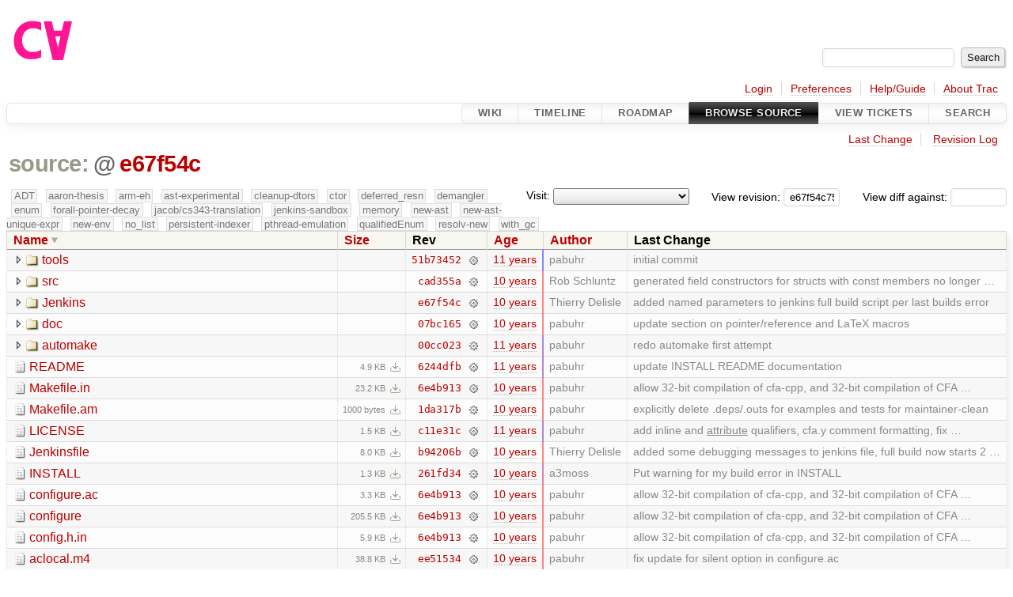

--- FILE ---
content_type: text/html;charset=utf-8
request_url: https://cforall.uwaterloo.ca/trac/browser?rev=e67f54c7509e35bc171d113dd722a93bfb7808b5&order=name&desc=True
body_size: 6315
content:


<!DOCTYPE html>
<html lang="en-US">   <head>
    <!-- # block head (placeholder in theme.html) -->
        <!-- # block head (content inherited from layout.html) -->
    <title>
      /
          – Cforall

    </title>

    <meta http-equiv="Content-Type" content="text/html; charset=UTF-8" />
    <meta http-equiv="X-UA-Compatible" content="IE=edge" />
    <!--[if IE]><script>
        if (/^#__msie303:/.test(window.location.hash))
        window.location.replace(window.location.hash.replace(/^#__msie303:/, '#'));
        </script><![endif]-->

    <link rel="start"  href="/trac/wiki" />
    <link rel="search"  href="/trac/search" />
    <link rel="help"  href="/trac/wiki/TracGuide" />
    <link rel="stylesheet"  href="/trac/chrome/common/css/trac.css" type="text/css" />
    <link rel="stylesheet"  href="/trac/chrome/common/css/browser.css" type="text/css" />
    <link rel="icon"  href="/trac/chrome/common/trac.ico" type="image/x-icon" />
    <noscript>
      <style>
        .trac-noscript { display: none !important }
      </style>     </noscript>
    <link type="application/opensearchdescription+xml" rel="search"
          href="/trac/search/opensearch"
          title="Search Cforall"/>
    <script src="/trac/chrome/common/js/jquery.js"></script>
    <script src="/trac/chrome/common/js/babel.js"></script>
    <script src="/trac/chrome/common/js/trac.js"></script>
    <script src="/trac/chrome/common/js/search.js"></script>
    <script src="/trac/chrome/common/js/folding.js"></script>
    <script src="/trac/chrome/common/js/expand_dir.js"></script>
    <script src="/trac/chrome/common/js/keyboard_nav.js"></script>
    <script>
      jQuery(function($) {
        $(".trac-autofocus").focus();
        $(".trac-target-new").attr("target", "_blank");
        if ($.ui) { /* is jquery-ui added? */
          $(".trac-datepicker:not([readonly])")
            .prop("autocomplete", "off").datepicker();
          // Input current date when today is pressed.
          var _goToToday = $.datepicker._gotoToday;
          $.datepicker._gotoToday = function(id) {
            _goToToday.call(this, id);
            this._selectDate(id)
          };
          $(".trac-datetimepicker:not([readonly])")
            .prop("autocomplete", "off").datetimepicker();
        }
        $(".trac-disable").disableSubmit(".trac-disable-determinant");
        setTimeout(function() { $(".trac-scroll").scrollToTop() }, 1);
        $(".trac-disable-on-submit").disableOnSubmit();
      });
    </script>
    <!--   # include 'site_head.html' (layout.html) -->
    <!--   end of site_head.html -->
    <!-- # endblock head (content inherited from layout.html) -->


    <meta name="ROBOTS" content="NOINDEX" />
    <script>
      jQuery(function($) {
        $(".trac-toggledeleted").show().click(function() {
                  $(this).siblings().find(".trac-deleted").toggle();
                  return false;
        }).click();
        $("#jumploc input").hide();
        $("#jumploc select").change(function () {
          this.parentNode.parentNode.submit();
        });

          /* browsers using old WebKits have issues with expandDir... */
          var webkit_rev = /AppleWebKit\/(\d+)/.exec(navigator.userAgent);
          if ( !webkit_rev || (521 - webkit_rev[1]).toString()[0] == "-" )
            enableExpandDir(null, $("table.dirlist tr"), {
                action: 'inplace',
                range_min_secs: '63549192504',
                range_max_secs: '63603955144'
            });
      });
    </script>
    <!-- # endblock head (placeholder in theme.html) -->
  </head> 
  <body>
    <!-- # block body (content inherited from theme.html) -->
    <!--   # include 'site_header.html' (theme.html) -->
    <!--   end of site_header.html -->

    <div id="banner">
      <div id="header">
        <a id="logo"
           href="/">
          <img  alt="Cforall" src="/trac/chrome/site/logo.svg" /></a>


      </div>
      <form id="search" action="/trac/search" method="get">
        <div>
          <label for="proj-search">Search:</label>
          <input type="text" id="proj-search" name="q" size="18"
                  value="" />
          <input type="submit" value="Search" />
        </div>
      </form>
          <div id="metanav" class="nav">
      <ul><li  class="first"><a href="/trac/login">Login</a></li><li ><a href="/trac/prefs">Preferences</a></li><li ><a href="/trac/wiki/TracGuide">Help/Guide</a></li><li  class="last"><a href="/trac/about">About Trac</a></li></ul>
    </div>

    </div>
        <div id="mainnav" class="nav">
      <ul><li  class="first"><a href="/trac/wiki">Wiki</a></li><li ><a href="/trac/timeline">Timeline</a></li><li ><a href="/trac/roadmap">Roadmap</a></li><li  class="active"><a href="/trac/browser">Browse Source</a></li><li ><a href="/trac/report">View Tickets</a></li><li  class="last"><a href="/trac/search">Search</a></li></ul>
    </div>


    <div id="main"
         >
      <div id="ctxtnav" class="nav">
        <h2>Context Navigation</h2>
        <ul>
          <li  class="first"><a href="/trac/changeset/e67f54c7509e35bc171d113dd722a93bfb7808b5/">Last Change</a></li>
          <li  class="last"><a href="/trac/log/?rev=e67f54c7509e35bc171d113dd722a93bfb7808b5">Revision Log</a></li>
        </ul>
        <hr />
      </div>

      

      

      <!-- # block content (placeholder in theme.html) -->
    <div id="content" class="browser">

      <h1>


<a class="pathentry first" href="/trac/browser?desc=True&amp;order=name&amp;rev=e67f54c7509e35bc171d113dd722a93bfb7808b5"
   title="Go to repository root">source:</a>
<span class="pathentry sep">@</span>
<a class="pathentry" href="/trac/changeset/e67f54c7509e35bc171d113dd722a93bfb7808b5/"
   title="View changeset e67f54c">e67f54c</a>
<br style="clear: both" />
      </h1>

      <div id="diffrev">
        <form action="/trac/changeset" method="get">
          <div>
            <label title="Show the diff against a specific revision">
              View diff against:
              <input type="text" name="old" size="6"/>
              <input type="hidden" name="old_path" value="/"/>
              <input type="hidden" name="new" value="e67f54c7509e35bc171d113dd722a93bfb7808b5"/>
              <input type="hidden" name="new_path" value="/"/>
            </label>
          </div>
        </form>
      </div>

      <div id="jumprev">
        <form action="/trac/browser" method="get">
          <div>
            <label for="rev"
                   title="Hint: clear the field to view latest revision">
              View revision:</label>
            <input type="text" id="rev" name="rev" value="e67f54c7509e35bc171d113dd722a93bfb7808b5"
                   size="6" />
          </div>
        </form>
      </div>

      <div id="jumploc">
        <form action="/trac/browser" method="get">
          <div class="buttons">
            <label for="preselected">Visit:</label>
            <select id="preselected" name="preselected">
              <option selected="selected"></option>
              <optgroup label="branches">
                <option value="/trac/browser/?rev=a2940184aebc6f80c24f4bcf27314dd18e96cec7">master</option>
                <option value="/trac/browser/?rev=fa2c005cdb7210e3aaf9b1170f05fbc75444ece7">ADT</option>
                <option value="/trac/browser/?rev=f845e8037246bd5e7cd820b02574b6b12a8fa7c0">aaron-thesis</option>
                <option value="/trac/browser/?rev=e8261bb2d5672221f593ba7abb77aa70dd80c822">arm-eh</option>
                <option value="/trac/browser/?rev=62d62db217dc9f917346863faa9d03148d98844f">ast-experimental</option>
                <option value="/trac/browser/?rev=ebc0a8508f37013cbbf949f24358bf6b448d429e">cleanup-dtors</option>
                <option value="/trac/browser/?rev=9f70ab57e9b76f554f66f776331f1a9a40295901">ctor</option>
                <option value="/trac/browser/?rev=1cc4390a9eac2ad86029fdf9cdced2a90cceb75b">deferred_resn</option>
                <option value="/trac/browser/?rev=51a455ce8fcd3dc3440ebf6277727b4f997b7eb1">demangler</option>
                <option value="/trac/browser/?rev=365c8dcbd76a5d6cafc342a140f686a573523fea">enum</option>
                <option value="/trac/browser/?rev=a55649200b5601ebf0ca0b430984b9546e7bed94">forall-pointer-decay</option>
                <option value="/trac/browser/?rev=f80e0218b8bdbe9f5f85bfa8c85ed2fc2c7645ce">gc_noraii</option>
                <option value="/trac/browser/?rev=a3cadfcf7de2a83c2d884dd711e7f82979272284">jacob/cs343-translation</option>
                <option value="/trac/browser/?rev=b5bb4442cf6a35d1075c59910d610592e5d09ca8">jenkins-sandbox</option>
                <option value="/trac/browser/?rev=f4903dfec6bc8667dce33d9e72aacb09998f2836">memory</option>
                <option value="/trac/browser/?rev=13d33a758fd4097ca7b39a0687501ef7853332a1">new-ast</option>
                <option value="/trac/browser/?rev=f95634ee1f70e0dd4ea661aa832925cf8415519a">new-ast-unique-expr</option>
                <option value="/trac/browser/?rev=6fa409e60944afeeef4d43966ffffde577a879ef">new-env</option>
                <option value="/trac/browser/?rev=2f42718dd1dafad85f808eaefd91c3a4c1871b20">no_list</option>
                <option value="/trac/browser/?rev=114bde658eed1edf31cde78bd21584a1ced7df2e">persistent-indexer</option>
                <option value="/trac/browser/?rev=9cd5bd2665deba4718673a3686869490de73341e">pthread-emulation</option>
                <option value="/trac/browser/?rev=12df6fe35a1d7d73a64293320db6c3a0b195af33">qualifiedEnum</option>
                <option value="/trac/browser/?rev=4edf753a2b41b8818de95cba5f6d26e38456ef5c">resolv-new</option>
                <option value="/trac/browser/?rev=9ea58cac814e1fbdbd5b756e5e904af42a770b68">string</option>
                <option value="/trac/browser/?rev=28f3a190cabb48116467ce6e1ebc74a38dac95b7">with_gc</option>
              </optgroup>
              <optgroup label="tags">
                <option value="/trac/browser/?rev=old-io">old-io</option>
                <option value="/trac/browser/?rev=old-sched">old-sched</option>
              </optgroup>
            </select>
            <input type="submit" value="Go!"
                   title="Jump to the chosen preselected path" />
          </div>
        </form>
      </div>
      <div class="trac-tags">
        <span  class="branch"
              title="Branch">ADT</span>
        <span  class="branch"
              title="Branch">aaron-thesis</span>
        <span  class="branch"
              title="Branch">arm-eh</span>
        <span  class="branch"
              title="Branch">ast-experimental</span>
        <span  class="branch"
              title="Branch">cleanup-dtors</span>
        <span  class="branch"
              title="Branch">ctor</span>
        <span  class="branch"
              title="Branch">deferred_resn</span>
        <span  class="branch"
              title="Branch">demangler</span>
        <span  class="branch"
              title="Branch">enum</span>
        <span  class="branch"
              title="Branch">forall-pointer-decay</span>
        <span  class="branch"
              title="Branch">jacob/cs343-translation</span>
        <span  class="branch"
              title="Branch">jenkins-sandbox</span>
        <span  class="branch"
              title="Branch">memory</span>
        <span  class="branch"
              title="Branch">new-ast</span>
        <span  class="branch"
              title="Branch">new-ast-unique-expr</span>
        <span  class="branch"
              title="Branch">new-env</span>
        <span  class="branch"
              title="Branch">no_list</span>
        <span  class="branch"
              title="Branch">persistent-indexer</span>
        <span  class="branch"
              title="Branch">pthread-emulation</span>
        <span  class="branch"
              title="Branch">qualifiedEnum</span>
        <span  class="branch"
              title="Branch">resolv-new</span>
        <span  class="branch"
              title="Branch">with_gc</span>
      </div>
      <table class="listing dirlist" id="dirlist">



<thead>
  <tr>


<th  class="desc">
  <a title="Sort by name (ascending)"
     href="/trac/browser/?rev=e67f54c7509e35bc171d113dd722a93bfb7808b5">Name</a>
</th>

<th >
  <a title="Sort by size (ascending)"
     href="/trac/browser/?order=size&amp;rev=e67f54c7509e35bc171d113dd722a93bfb7808b5">Size</a>
</th>
    <th class="rev">Rev</th>

<th >
  <a title="Sort by date (ascending)"
     href="/trac/browser/?order=date&amp;rev=e67f54c7509e35bc171d113dd722a93bfb7808b5">Age</a>
</th>

<th >
  <a title="Sort by author (ascending)"
     href="/trac/browser/?order=author&amp;rev=e67f54c7509e35bc171d113dd722a93bfb7808b5">Author</a>
</th>
    <th class="change">Last Change</th>
  </tr>
</thead>
        <tbody>



<tr class="odd">
  <td class="name">
    <a class="dir"
       title="View Directory"
       href="/trac/browser/tools?desc=1&amp;rev=e67f54c7509e35bc171d113dd722a93bfb7808b5">tools</a>
  </td>
  <td class="size">
  </td>
  <td class="rev">
    <a title="View Revision Log"
       href="/trac/log/tools?rev=e67f54c7509e35bc171d113dd722a93bfb7808b5">51b73452</a>
    <a title="View Changeset" class="chgset"
       href="/trac/changeset/51b734528489f81a5af985bfee9aa3b6625b9774/">&nbsp;</a>
  </td>
  <td class="age"
       style="border-color: rgb(136,136,255)">
    <a class="timeline" href="/trac/timeline?from=2014-10-17T21%3A28%3A24-04%3A00&amp;precision=second" title="See timeline at Oct 17, 2014, 9:28:24 PM">11 years</a>
  </td>
  <td class="author"><span class="trac-author">pabuhr</span></td>
  <td class="change">
    initial commit
  </td>
</tr>
<tr class="even">
  <td class="name">
    <a class="dir"
       title="View Directory"
       href="/trac/browser/src?desc=1&amp;rev=e67f54c7509e35bc171d113dd722a93bfb7808b5">src</a>
  </td>
  <td class="size">
  </td>
  <td class="rev">
    <a title="View Revision Log"
       href="/trac/log/src?rev=e67f54c7509e35bc171d113dd722a93bfb7808b5">cad355a</a>
    <a title="View Changeset" class="chgset"
       href="/trac/changeset/cad355a54b2814dc870ea23a5036d4d6e37665d5/">&nbsp;</a>
  </td>
  <td class="age"
       style="border-color: rgb(254,136,136)">
    <a class="timeline" href="/trac/timeline?from=2016-07-11T17%3A20%3A03-04%3A00&amp;precision=second" title="See timeline at Jul 11, 2016, 5:20:03 PM">10 years</a>
  </td>
  <td class="author"><span class="trac-author">Rob Schluntz</span></td>
  <td class="change">
    generated field constructors for structs with const members no longer …
  </td>
</tr>
<tr class="odd">
  <td class="name">
    <a class="dir"
       title="View Directory"
       href="/trac/browser/Jenkins?desc=1&amp;rev=e67f54c7509e35bc171d113dd722a93bfb7808b5">Jenkins</a>
  </td>
  <td class="size">
  </td>
  <td class="rev">
    <a title="View Revision Log"
       href="/trac/log/Jenkins?rev=e67f54c7509e35bc171d113dd722a93bfb7808b5">e67f54c</a>
    <a title="View Changeset" class="chgset"
       href="/trac/changeset/e67f54c7509e35bc171d113dd722a93bfb7808b5/">&nbsp;</a>
  </td>
  <td class="age"
       style="border-color: rgb(255,136,136)">
    <a class="timeline" href="/trac/timeline?from=2016-07-12T17%3A19%3A04-04%3A00&amp;precision=second" title="See timeline at Jul 12, 2016, 5:19:04 PM">10 years</a>
  </td>
  <td class="author"><span class="trac-author">Thierry Delisle</span></td>
  <td class="change">
    added named parameters to jenkins full build script per last builds error
  </td>
</tr>
<tr class="even">
  <td class="name">
    <a class="dir"
       title="View Directory"
       href="/trac/browser/doc?desc=1&amp;rev=e67f54c7509e35bc171d113dd722a93bfb7808b5">doc</a>
  </td>
  <td class="size">
  </td>
  <td class="rev">
    <a title="View Revision Log"
       href="/trac/log/doc?rev=e67f54c7509e35bc171d113dd722a93bfb7808b5">07bc165</a>
    <a title="View Changeset" class="chgset"
       href="/trac/changeset/07bc165d7e469d80da5970e552dd0bd4b84156a7/">&nbsp;</a>
  </td>
  <td class="age"
       style="border-color: rgb(254,136,136)">
    <a class="timeline" href="/trac/timeline?from=2016-07-10T12%3A56%3A11-04%3A00&amp;precision=second" title="See timeline at Jul 10, 2016, 12:56:11 PM">10 years</a>
  </td>
  <td class="author"><span class="trac-author">pabuhr</span></td>
  <td class="change">
    update section on pointer/reference and LaTeX macros
  </td>
</tr>
<tr class="odd">
  <td class="name">
    <a class="dir"
       title="View Directory"
       href="/trac/browser/automake?desc=1&amp;rev=e67f54c7509e35bc171d113dd722a93bfb7808b5">automake</a>
  </td>
  <td class="size">
  </td>
  <td class="rev">
    <a title="View Revision Log"
       href="/trac/log/automake?rev=e67f54c7509e35bc171d113dd722a93bfb7808b5">00cc023</a>
    <a title="View Changeset" class="chgset"
       href="/trac/changeset/00cc023285120a85a7e80e417220f36483ebd413/">&nbsp;</a>
  </td>
  <td class="age"
       style="border-color: rgb(178,136,212)">
    <a class="timeline" href="/trac/timeline?from=2015-05-31T13%3A54%3A23-04%3A00&amp;precision=second" title="See timeline at May 31, 2015, 1:54:23 PM">11 years</a>
  </td>
  <td class="author"><span class="trac-author">pabuhr</span></td>
  <td class="change">
    redo automake first attempt
  </td>
</tr>
<tr class="even">
  <td class="name">
    <a class="file"
       title="View File"
       href="/trac/browser/README?desc=1&amp;rev=e67f54c7509e35bc171d113dd722a93bfb7808b5">README</a>
  </td>
  <td class="size">
    <span title="5045 bytes">4.9 KB</span>
    <a href="/trac/export/e67f54c7509e35bc171d113dd722a93bfb7808b5/README"
       class="trac-rawlink"
       title="Download">&#8203;</a>
  </td>
  <td class="rev">
    <a title="View Revision Log"
       href="/trac/log/README?rev=e67f54c7509e35bc171d113dd722a93bfb7808b5">6244dfb</a>
    <a title="View Changeset" class="chgset"
       href="/trac/changeset/6244dfb9b0062e49cf3bf4ca00c1139881b7972e/">&nbsp;</a>
  </td>
  <td class="age"
       style="border-color: rgb(177,136,213)">
    <a class="timeline" href="/trac/timeline?from=2015-05-27T17%3A03%3A58-04%3A00&amp;precision=second" title="See timeline at May 27, 2015, 5:03:58 PM">11 years</a>
  </td>
  <td class="author"><span class="trac-author">pabuhr</span></td>
  <td class="change">
    update INSTALL README documentation
  </td>
</tr>
<tr class="odd">
  <td class="name">
    <a class="file"
       title="View File"
       href="/trac/browser/Makefile.in?desc=1&amp;rev=e67f54c7509e35bc171d113dd722a93bfb7808b5">Makefile.in</a>
  </td>
  <td class="size">
    <span title="23770 bytes">23.2 KB</span>
    <a href="/trac/export/e67f54c7509e35bc171d113dd722a93bfb7808b5/Makefile.in"
       class="trac-rawlink"
       title="Download">&#8203;</a>
  </td>
  <td class="rev">
    <a title="View Revision Log"
       href="/trac/log/Makefile.in?rev=e67f54c7509e35bc171d113dd722a93bfb7808b5">6e4b913</a>
    <a title="View Changeset" class="chgset"
       href="/trac/changeset/6e4b91391fb1232cd2844955fb350539bfd4511b/">&nbsp;</a>
  </td>
  <td class="age"
       style="border-color: rgb(254,136,136)">
    <a class="timeline" href="/trac/timeline?from=2016-07-10T16%3A35%3A32-04%3A00&amp;precision=second" title="See timeline at Jul 10, 2016, 4:35:32 PM">10 years</a>
  </td>
  <td class="author"><span class="trac-author">pabuhr</span></td>
  <td class="change">
    allow 32-bit compilation of cfa-cpp, and 32-bit compilation of CFA …
  </td>
</tr>
<tr class="even">
  <td class="name">
    <a class="file"
       title="View File"
       href="/trac/browser/Makefile.am?desc=1&amp;rev=e67f54c7509e35bc171d113dd722a93bfb7808b5">Makefile.am</a>
  </td>
  <td class="size">
    <span title="1000 bytes">1000 bytes</span>
    <a href="/trac/export/e67f54c7509e35bc171d113dd722a93bfb7808b5/Makefile.am"
       class="trac-rawlink"
       title="Download">&#8203;</a>
  </td>
  <td class="rev">
    <a title="View Revision Log"
       href="/trac/log/Makefile.am?rev=e67f54c7509e35bc171d113dd722a93bfb7808b5">1da317b</a>
    <a title="View Changeset" class="chgset"
       href="/trac/changeset/1da317ba8319d6536af7cc08d2d245abf41bcd0d/">&nbsp;</a>
  </td>
  <td class="age"
       style="border-color: rgb(250,136,140)">
    <a class="timeline" href="/trac/timeline?from=2016-06-19T22%3A52%3A23-04%3A00&amp;precision=second" title="See timeline at Jun 19, 2016, 10:52:23 PM">10 years</a>
  </td>
  <td class="author"><span class="trac-author">pabuhr</span></td>
  <td class="change">
    explicitly delete .deps/.outs for examples and tests for maintainer-clean
  </td>
</tr>
<tr class="odd">
  <td class="name">
    <a class="file"
       title="View File"
       href="/trac/browser/LICENSE?desc=1&amp;rev=e67f54c7509e35bc171d113dd722a93bfb7808b5">LICENSE</a>
  </td>
  <td class="size">
    <span title="1506 bytes">1.5 KB</span>
    <a href="/trac/export/e67f54c7509e35bc171d113dd722a93bfb7808b5/LICENSE"
       class="trac-rawlink"
       title="Download">&#8203;</a>
  </td>
  <td class="rev">
    <a title="View Revision Log"
       href="/trac/log/LICENSE?rev=e67f54c7509e35bc171d113dd722a93bfb7808b5">c11e31c</a>
    <a title="View Changeset" class="chgset"
       href="/trac/changeset/c11e31cbaeeeb0709ef952223453f301da13d515/">&nbsp;</a>
  </td>
  <td class="age"
       style="border-color: rgb(175,136,215)">
    <a class="timeline" href="/trac/timeline?from=2015-05-14T13%3A44%3A55-04%3A00&amp;precision=second" title="See timeline at May 14, 2015, 1:44:55 PM">11 years</a>
  </td>
  <td class="author"><span class="trac-author">pabuhr</span></td>
  <td class="change">
    add inline and <span class="underline">attribute</span> qualifiers, cfa.y comment formatting, fix …
  </td>
</tr>
<tr class="even">
  <td class="name">
    <a class="file"
       title="View File"
       href="/trac/browser/Jenkinsfile?desc=1&amp;rev=e67f54c7509e35bc171d113dd722a93bfb7808b5">Jenkinsfile</a>
  </td>
  <td class="size">
    <span title="8199 bytes">8.0 KB</span>
    <a href="/trac/export/e67f54c7509e35bc171d113dd722a93bfb7808b5/Jenkinsfile"
       class="trac-rawlink"
       title="Download">&#8203;</a>
  </td>
  <td class="rev">
    <a title="View Revision Log"
       href="/trac/log/Jenkinsfile?rev=e67f54c7509e35bc171d113dd722a93bfb7808b5">b94206b</a>
    <a title="View Changeset" class="chgset"
       href="/trac/changeset/b94206bff36d3d9975c3b7cd8b0533281f29b3e2/">&nbsp;</a>
  </td>
  <td class="age"
       style="border-color: rgb(254,136,136)">
    <a class="timeline" href="/trac/timeline?from=2016-07-12T16%3A51%3A30-04%3A00&amp;precision=second" title="See timeline at Jul 12, 2016, 4:51:30 PM">10 years</a>
  </td>
  <td class="author"><span class="trac-author">Thierry Delisle</span></td>
  <td class="change">
    added some debugging messages to jenkins file, full build now starts 2 …
  </td>
</tr>
<tr class="odd">
  <td class="name">
    <a class="file"
       title="View File"
       href="/trac/browser/INSTALL?desc=1&amp;rev=e67f54c7509e35bc171d113dd722a93bfb7808b5">INSTALL</a>
  </td>
  <td class="size">
    <span title="1349 bytes">1.3 KB</span>
    <a href="/trac/export/e67f54c7509e35bc171d113dd722a93bfb7808b5/INSTALL"
       class="trac-rawlink"
       title="Download">&#8203;</a>
  </td>
  <td class="rev">
    <a title="View Revision Log"
       href="/trac/log/INSTALL?rev=e67f54c7509e35bc171d113dd722a93bfb7808b5">261fd34</a>
    <a title="View Changeset" class="chgset"
       href="/trac/changeset/261fd340b8d23c416f5f5e7f898e170a8ad1c6e9/">&nbsp;</a>
  </td>
  <td class="age"
       style="border-color: rgb(216,136,174)">
    <a class="timeline" href="/trac/timeline?from=2015-12-18T14%3A55%3A38-05%3A00&amp;precision=second" title="See timeline at Dec 18, 2015, 2:55:38 PM">10 years</a>
  </td>
  <td class="author"><span class="trac-author">a3moss</span></td>
  <td class="change">
    Put warning for my build error in INSTALL
  </td>
</tr>
<tr class="even">
  <td class="name">
    <a class="file"
       title="View File"
       href="/trac/browser/configure.ac?desc=1&amp;rev=e67f54c7509e35bc171d113dd722a93bfb7808b5">configure.ac</a>
  </td>
  <td class="size">
    <span title="3348 bytes">3.3 KB</span>
    <a href="/trac/export/e67f54c7509e35bc171d113dd722a93bfb7808b5/configure.ac"
       class="trac-rawlink"
       title="Download">&#8203;</a>
  </td>
  <td class="rev">
    <a title="View Revision Log"
       href="/trac/log/configure.ac?rev=e67f54c7509e35bc171d113dd722a93bfb7808b5">6e4b913</a>
    <a title="View Changeset" class="chgset"
       href="/trac/changeset/6e4b91391fb1232cd2844955fb350539bfd4511b/">&nbsp;</a>
  </td>
  <td class="age"
       style="border-color: rgb(254,136,136)">
    <a class="timeline" href="/trac/timeline?from=2016-07-10T16%3A35%3A32-04%3A00&amp;precision=second" title="See timeline at Jul 10, 2016, 4:35:32 PM">10 years</a>
  </td>
  <td class="author"><span class="trac-author">pabuhr</span></td>
  <td class="change">
    allow 32-bit compilation of cfa-cpp, and 32-bit compilation of CFA …
  </td>
</tr>
<tr class="odd">
  <td class="name">
    <a class="file"
       title="View File"
       href="/trac/browser/configure?desc=1&amp;rev=e67f54c7509e35bc171d113dd722a93bfb7808b5">configure</a>
  </td>
  <td class="size">
    <span title="210476 bytes">205.5 KB</span>
    <a href="/trac/export/e67f54c7509e35bc171d113dd722a93bfb7808b5/configure"
       class="trac-rawlink"
       title="Download">&#8203;</a>
  </td>
  <td class="rev">
    <a title="View Revision Log"
       href="/trac/log/configure?rev=e67f54c7509e35bc171d113dd722a93bfb7808b5">6e4b913</a>
    <a title="View Changeset" class="chgset"
       href="/trac/changeset/6e4b91391fb1232cd2844955fb350539bfd4511b/">&nbsp;</a>
  </td>
  <td class="age"
       style="border-color: rgb(254,136,136)">
    <a class="timeline" href="/trac/timeline?from=2016-07-10T16%3A35%3A32-04%3A00&amp;precision=second" title="See timeline at Jul 10, 2016, 4:35:32 PM">10 years</a>
  </td>
  <td class="author"><span class="trac-author">pabuhr</span></td>
  <td class="change">
    allow 32-bit compilation of cfa-cpp, and 32-bit compilation of CFA …
  </td>
</tr>
<tr class="even">
  <td class="name">
    <a class="file"
       title="View File"
       href="/trac/browser/config.h.in?desc=1&amp;rev=e67f54c7509e35bc171d113dd722a93bfb7808b5">config.h.in</a>
  </td>
  <td class="size">
    <span title="5998 bytes">5.9 KB</span>
    <a href="/trac/export/e67f54c7509e35bc171d113dd722a93bfb7808b5/config.h.in"
       class="trac-rawlink"
       title="Download">&#8203;</a>
  </td>
  <td class="rev">
    <a title="View Revision Log"
       href="/trac/log/config.h.in?rev=e67f54c7509e35bc171d113dd722a93bfb7808b5">6e4b913</a>
    <a title="View Changeset" class="chgset"
       href="/trac/changeset/6e4b91391fb1232cd2844955fb350539bfd4511b/">&nbsp;</a>
  </td>
  <td class="age"
       style="border-color: rgb(254,136,136)">
    <a class="timeline" href="/trac/timeline?from=2016-07-10T16%3A35%3A32-04%3A00&amp;precision=second" title="See timeline at Jul 10, 2016, 4:35:32 PM">10 years</a>
  </td>
  <td class="author"><span class="trac-author">pabuhr</span></td>
  <td class="change">
    allow 32-bit compilation of cfa-cpp, and 32-bit compilation of CFA …
  </td>
</tr>
<tr class="odd">
  <td class="name">
    <a class="file"
       title="View File"
       href="/trac/browser/aclocal.m4?desc=1&amp;rev=e67f54c7509e35bc171d113dd722a93bfb7808b5">aclocal.m4</a>
  </td>
  <td class="size">
    <span title="39737 bytes">38.8 KB</span>
    <a href="/trac/export/e67f54c7509e35bc171d113dd722a93bfb7808b5/aclocal.m4"
       class="trac-rawlink"
       title="Download">&#8203;</a>
  </td>
  <td class="rev">
    <a title="View Revision Log"
       href="/trac/log/aclocal.m4?rev=e67f54c7509e35bc171d113dd722a93bfb7808b5">ee51534</a>
    <a title="View Changeset" class="chgset"
       href="/trac/changeset/ee5153450a63c4ce207bc8006df0fefce0f172ae/">&nbsp;</a>
  </td>
  <td class="age"
       style="border-color: rgb(249,136,141)">
    <a class="timeline" href="/trac/timeline?from=2016-06-14T14%3A33%3A23-04%3A00&amp;precision=second" title="See timeline at Jun 14, 2016, 2:33:23 PM">10 years</a>
  </td>
  <td class="author"><span class="trac-author">pabuhr</span></td>
  <td class="change">
    fix update for silent option in configure.ac
  </td>
</tr>
<tr class="even">
  <td class="name">
    <a class="file"
       title="View File"
       href="/trac/browser/.gitignore?desc=1&amp;rev=e67f54c7509e35bc171d113dd722a93bfb7808b5">.gitignore</a>
  </td>
  <td class="size">
    <span title="516 bytes">516 bytes</span>
    <a href="/trac/export/e67f54c7509e35bc171d113dd722a93bfb7808b5/.gitignore"
       class="trac-rawlink"
       title="Download">&#8203;</a>
  </td>
  <td class="rev">
    <a title="View Revision Log"
       href="/trac/log/.gitignore?rev=e67f54c7509e35bc171d113dd722a93bfb7808b5">f96b061</a>
    <a title="View Changeset" class="chgset"
       href="/trac/changeset/f96b061a0c32b7d62a02f5ad4df3a87e9cb19abc/">&nbsp;</a>
  </td>
  <td class="age"
       style="border-color: rgb(253,136,137)">
    <a class="timeline" href="/trac/timeline?from=2016-07-05T17%3A28%3A43-04%3A00&amp;precision=second" title="See timeline at Jul 5, 2016, 5:28:43 PM">10 years</a>
  </td>
  <td class="author"><span class="trac-author">pabuhr</span></td>
  <td class="change">
    add missing files for the building the builtins/extras
  </td>
</tr>
        </tbody>
      </table>
      <div class="description">
        
      </div>
      <div id="anydiff">
        <form action="/trac/diff" method="get">
          <div class="buttons">
            <input type="hidden" name="new_path"
                   value="/" />

            <input type="hidden" name="old_path"
                   value="/" />

            <input type="hidden" name="new_rev"
                   value="e67f54c7509e35bc171d113dd722a93bfb7808b5" />
            <input type="hidden" name="old_rev"
                   value="e67f54c7509e35bc171d113dd722a93bfb7808b5" />
            <input type="submit" value="View changes..."
                   title="Select paths and revs for Diff" />
          </div>
        </form>
      </div>

<div class="trac-help">
  <strong>Note:</strong>
 See   <a href="/trac/wiki/TracBrowser">TracBrowser</a>
 for help on using the repository browser.
</div>
    </div>
        <!-- # block content (content inherited from layout.html) -->
    <script type="text/javascript">
      jQuery("body").addClass("trac-has-js");
    </script>
    <!-- # endblock content (content inherited from layout.html) -->

      <!-- # endblock content (placeholder in theme.html) -->
    </div>

    <div id="footer"><hr/>
      <a id="tracpowered" href="https://trac.edgewall.org/"
         ><img src="/trac/chrome/common/trac_logo_mini.png" height="30"
               width="107" alt="Trac Powered"/></a>
      <p class="left">
Powered by         <a href="/trac/about"><strong>Trac 1.6</strong></a>
        <br />
 By         <a href="http://www.edgewall.org/">Edgewall Software</a>
.      </p>
      <p class="right">Visit the Trac open source project at<br /><a href="http://trac.edgewall.org/">http://trac.edgewall.org/</a></p>
    </div>
    <!--   # include 'site_footer.html' (theme.html) -->
    <!--   end of site_footer.html -->
    <!-- # endblock body (content inherited from theme.html) -->
  </body> </html>